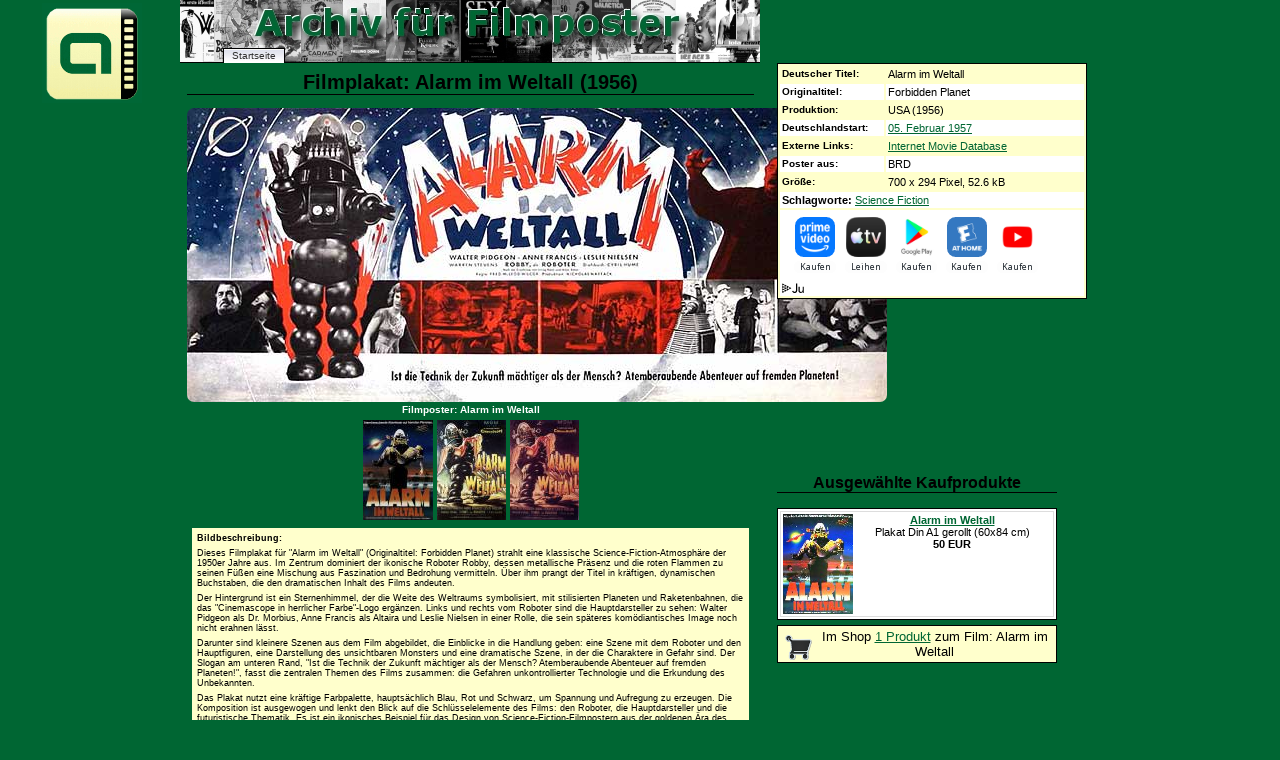

--- FILE ---
content_type: text/html; charset=UTF-8
request_url: https://www.filmposter-archiv.de/filmplakat.php?id=3779
body_size: 3225
content:
<?xml version="1.0" encoding ="UTF-8"?>
<!DOCTYPE html PUBLIC "-//W3C//DTD XHTML 1.1//EN" "https://www.w3.org/TR/xhtml11/DTD/xhtml11.dtd">
<html xmlns="http://www.w3.org/1999/xhtml" lang="de" xml:lang="de">
<head>
  <title>Filmplakat: Alarm im Weltall (1956) - Plakat 2 von 4 - Filmposter-Archiv</title>
  <meta http-equiv="Content-Type" content="text/html; charset=UTF-8" />
  <meta http-equiv="content-language" content="de" />
  
  <!--meta http-equiv="expires" content="0" />
  <meta http-equiv="cache-control" content="no-cache" />
  <meta http-equiv="pragma" content="no-cache" /-->

  <meta name="robots" content="all" />
  <meta name="keywords" content="Filmplakat, Alarm im Weltall (1956), Filmposter, Forbidden Planet - Plakat 2 von 4, Filmplakate, Kinoplakat, Kinoplakate, Kinoposter, german movie poster" />
  <link href="posterstyle.css" rel="stylesheet" type="text/css" />
  <script type="text/javascript"><!--
    self.name='plakatanzeige';
  // --></script>
</head>
<body>
<ul id="nav">
  <li id="t-anfang"><a href="./" onclick="window.open(this.href,'hauptfenster'); return false;" title="Startseite">Startseite</a></li>
</ul>
<div id="logo" style="position:absolute; width:100px; height:000px; left: -145px; top: -5px;">
  <a href="./" onclick="window.open(this.href,'hauptfenster'); return false;" title="Startseite"><img src="images/logo.gif" width="100" height="100" alt="Logo Archiv f&uuml;r Filmposter" title="Logo Archiv f&uuml;r Filmposter" /></a>
</div>
<h1>Filmplakat: Alarm im Weltall (1956)</h1>
<div class="plakat">
  <img class="mainimage" src="filmplakat/1956/alarm-im-weltall-quer.jpg" width="700" height="294" alt="Plakat zum Film: Alarm im Weltall" title="Poster zum Film: Alarm im Weltall" /><br />
Filmposter: Alarm im Weltall</div>
<p> <a href="filmplakat.php?id=13036"><img class="thumb" src="thumbnails/1956/alarm-im-weltall.jpg" width="70" height="100" alt="Weiteres Filmplakat" /></a>  <a href="filmplakat.php?id=32878"><img class="thumb" src="thumbnails/1956/alarm-im-weltall-4.jpg" width="69" height="100" alt="Weiteres Filmplakat" /></a>  <a href="filmplakat.php?id=741"><img class="thumb" src="thumbnails/1956/alarm-im-weltall-gr.jpg" width="69" height="100" alt="Weiteres Filmplakat" /></a> </p>
<div style="text-align:center">
<table class="filmdaten">
  <tr><th>Deutscher Titel:</th><td>Alarm im Weltall</td></tr>
  <tr class="even"><th>Originaltitel:</th><td>Forbidden Planet</td></tr>
  <tr><th>Produktion:</th><td>USA (1956)</td></tr>
  <tr class="even"><th>Deutschlandstart:</th><td><a href="startdatum.php?date=1957-01-31" title="Alle Filme mit dem Startdatum 05.02.1957" onclick="window.open(this.href,'hauptfenster'); return false;">05. Februar 1957</a></td></tr>
  <tr><th>Externe Links:</th><td><a href="https://www.imdb.com/title/tt0049223/" onclick="window.open(this.href,'extern'); return false;" title="IMDB-Eintrag f&uuml;r Alarm im Weltall">Internet Movie Database</a></td></tr>
  <tr class="even"><th>Poster aus:</th><td>BRD</td></tr>
  <tr><th>Gr&ouml;&szlig;e:</th><td>700 x 294 Pixel, 52.6 kB</td></tr>
  <tr class="even"><td colspan="2"><strong>Schlagworte:</strong> <a class="thumbnail" href="filmplakat_tags.php?cat=film&amp;id=2" onclick="window.open(this.href,'hauptfenster'); return false;" title="Alle Filmplakate zum Thema Science Fiction">Science Fiction<span>Wie wollen hier keine akademische Diskussion dar&uuml;ber er&ouml;ffnen, welche Filme kulturwissenschaftlich unter den Begriff der Science Fiction fallen. F&uuml;...</span></a></td></tr>
  <tr class="even"><td colspan="2"><div data-jw-widget data-api-key="wIzRZ2TfCrubnXFYDAEoIDjdDdwJDehj" data-object-type="movie" data-id="tt0049223" data-id-type="imdb" data-language="de" data-max-offers="5" data-scale="0.8" data-no-offers-message="&#8204;" data-title-not-found-message=""></div><div style=""><a style="display:flex; font-size: 10px; font-family: sans-serif; color: black; text-decoration: none; align-items:center;" target="_blank" data-original="https://www.justwatch.com" href="https://www.justwatch.com/de"><img alt="JustWatch logo" height="11" src="https://widget.justwatch.com/assets/JW_logo_black_10px.svg"></a></div><script async src="https://widget.justwatch.com/justwatch_widget.js"></script></td></tr>
</table>
</div>
<div class="produkte">
<h3>Ausgew&auml;hlte Kaufprodukte</h3>
<table>
  <tr>
    <td><a href="https://pluto.r.powuta.com/ts/i5541219/tsc?tst=!!TIME_STAMP!!&amp;amc=con.blbn.456351.472048.14197377&amp;pid=7950&amp;rmd=3&amp;trg=https%3A%2F%2Fwww.kinoplakate.de%2Fdetail.php%3Ffilm%3D3681%26artikel%3D7950" onclick="window.open(this.href,'shop'); return false;" rel="nofollow"><img src="https://pluto.r.powuta.com/ts/i5541219/tsv?tst=!!TIME_STAMP!!&amc=con.blbn.456351.472048.14197377&pid=7950&rmd=3&trg=https%3A%2F%2Fwww.kinoplakate.de%2Fmp%2Fk_Alarm_im_Weltall_WA.jpg" style="float:left; margin-right:0px" width="70" height="100" alt="Alarm im Weltall" /></a><a href="https://pluto.r.powuta.com/ts/i5541219/tsc?tst=!!TIME_STAMP!!&amp;amc=con.blbn.456351.472048.14197377&amp;pid=7950&amp;rmd=3&amp;trg=https%3A%2F%2Fwww.kinoplakate.de%2Fdetail.php%3Ffilm%3D3681%26artikel%3D7950" onclick="window.open(this.href,'shop'); return false;" rel="nofollow"><b>Alarm im Weltall</b></a><br />Plakat Din A1 gerollt (60x84 cm)<br /><b>50 EUR</b></td>
  </tr>
</table>

<p class="shoplink"><a href="shop.php?id=3779" title="Shop zum Film Alarm im Weltall"><img src="images/shopping-cart-35.png" alt="Shop" name="Filmplakat Shop" width="35" height="35" style="float:left; margin-right:0px" /></a> Im Shop <a href="shop.php?id=3779" title="Shop zum Film Alarm im Weltall">1 Produkt</a> zum Film: Alarm im Weltall</p>
</div>
<div class="image_description"><b>Bildbeschreibung: </b><p>Dieses Filmplakat für "Alarm im Weltall" (Originaltitel: Forbidden Planet) strahlt eine klassische Science-Fiction-Atmosphäre der 1950er Jahre aus. Im Zentrum dominiert der ikonische Roboter Robby, dessen metallische Präsenz und die roten Flammen zu seinen Füßen eine Mischung aus Faszination und Bedrohung vermitteln. Über ihm prangt der Titel in kräftigen, dynamischen Buchstaben, die den dramatischen Inhalt des Films andeuten.</p>
<p>Der Hintergrund ist ein Sternenhimmel, der die Weite des Weltraums symbolisiert, mit stilisierten Planeten und Raketenbahnen, die das "Cinemascope in herrlicher Farbe"-Logo ergänzen. Links und rechts vom Roboter sind die Hauptdarsteller zu sehen: Walter Pidgeon als Dr. Morbius, Anne Francis als Altaira und Leslie Nielsen in einer Rolle, die sein späteres komödiantisches Image noch nicht erahnen lässt.</p>
<p>Darunter sind kleinere Szenen aus dem Film abgebildet, die Einblicke in die Handlung geben: eine Szene mit dem Roboter und den Hauptfiguren, eine Darstellung des unsichtbaren Monsters und eine dramatische Szene, in der die Charaktere in Gefahr sind. Der Slogan am unteren Rand, "Ist die Technik der Zukunft mächtiger als der Mensch? Atemberaubende Abenteuer auf fremden Planeten!", fasst die zentralen Themen des Films zusammen: die Gefahren unkontrollierter Technologie und die Erkundung des Unbekannten.</p>
<p>Das Plakat nutzt eine kräftige Farbpalette, hauptsächlich Blau, Rot und Schwarz, um Spannung und Aufregung zu erzeugen. Die Komposition ist ausgewogen und lenkt den Blick auf die Schlüsselelemente des Films: den Roboter, die Hauptdarsteller und die futuristische Thematik. Es ist ein ikonisches Beispiel für das Design von Science-Fiction-Filmpostern aus der goldenen Ära des Genres.</p>
<p><strong>Schlagworte:</strong> <a href="filmplakat-autotags.php?name=Roboter" title="Filmplakate zum Schlagwort Roboter" onclick="window.open(this.href,'hauptfenster'); return false;">Roboter</a>, <a href="filmplakat-autotags.php?name=Weltall" title="Filmplakate zum Schlagwort Weltall" onclick="window.open(this.href,'hauptfenster'); return false;">Weltall</a>, <a href="filmplakat-autotags.php?name=Science-Fiction" title="Filmplakate zum Schlagwort Science-Fiction" onclick="window.open(this.href,'hauptfenster'); return false;">Science-Fiction</a>, <a href="filmplakat-autotags.php?name=Sterne" title="Filmplakate zum Schlagwort Sterne" onclick="window.open(this.href,'hauptfenster'); return false;">Sterne</a>, <a href="filmplakat-autotags.php?name=Planet" title="Filmplakate zum Schlagwort Planet" onclick="window.open(this.href,'hauptfenster'); return false;">Planet</a>, <a href="filmplakat-autotags.php?name=Zukunft" title="Filmplakate zum Schlagwort Zukunft" onclick="window.open(this.href,'hauptfenster'); return false;">Zukunft</a>, <a href="filmplakat-autotags.php?name=Technologie" title="Filmplakate zum Schlagwort Technologie" onclick="window.open(this.href,'hauptfenster'); return false;">Technologie</a>, <a href="filmplakat-autotags.php?name=Au%C3%9Ferirdisch" title="Filmplakate zum Schlagwort Außerirdisch" onclick="window.open(this.href,'hauptfenster'); return false;">Außerirdisch</a>, <a href="filmplakat-autotags.php?name=Weltraum" title="Filmplakate zum Schlagwort Weltraum" onclick="window.open(this.href,'hauptfenster'); return false;">Weltraum</a></p>
<p><em>Image Describer 08/2025</em></p></div><p>&nbsp;</p>
<p class="footer">Archiv f&uuml;r Filmposter (2026) - <a href="info.php#impressum" onclick="window.open(this.href,'hauptfenster'); return false;" title="Impressum der Domain">Impressum</a></p>
</body>
</html>